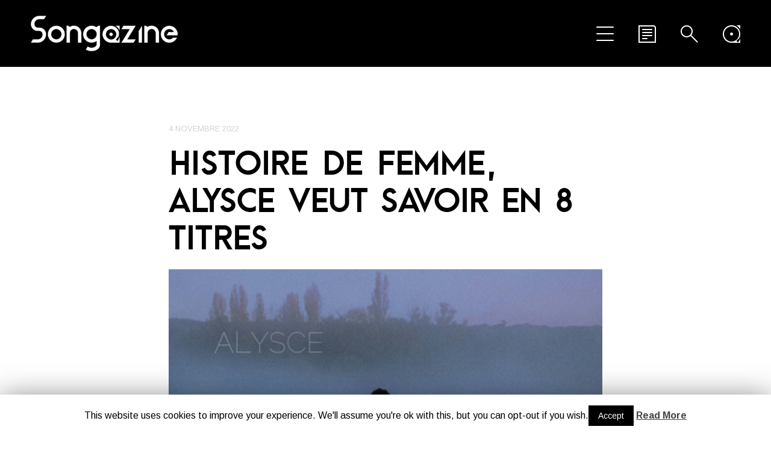

--- FILE ---
content_type: text/html; charset=UTF-8
request_url: http://songazine.fr/v2/histoire-de-femme-alysce-veut-savoir-en-8-titres/
body_size: 16289
content:
<!DOCTYPE html>
<html lang="fr-FR">
<head>
	<meta charset="UTF-8" />

	

	<link rel="profile" href="http://gmpg.org/xfn/11" />
	<link rel="pingback" href="http://songazine.fr/v2/xmlrpc.php" />

	<!-- media queries -->
	<meta name="viewport" content="width=device-width, minimum-scale=1.0, initial-scale=1.0" />

	<!--[if lte IE 9]>
		<link rel="stylesheet" type="text/css" href="http://songazine.fr/v2/wp-content/themes/typable/includes/styles/ie.css" media="screen"/>
	<![endif]-->

	<!-- add js class -->
	<script type="text/javascript">
		document.documentElement.className = 'js';
	</script>

	<link href='http://fonts.googleapis.com/css?family=Arimo' rel='stylesheet' type='text/css'>
    
    <link rel="icon" href="http://www.songazine.fr/v2/favicon.ico" />
    <link rel="icon" type="image/png" href="http://www.songazine.fr/v2/favicon.png" />

	<!-- load scripts -->
	
	<!-- This site is optimized with the Yoast SEO plugin v14.6.1 - https://yoast.com/wordpress/plugins/seo/ -->
	<title>Histoire de femme, Alysce veut savoir en 8 titres | Songazine</title>
	<meta name="robots" content="index, follow" />
	<meta name="googlebot" content="index, follow, max-snippet:-1, max-image-preview:large, max-video-preview:-1" />
	<meta name="bingbot" content="index, follow, max-snippet:-1, max-image-preview:large, max-video-preview:-1" />
	<link rel="canonical" href="http://songazine.fr/v2/histoire-de-femme-alysce-veut-savoir-en-8-titres/" />
	<meta property="og:locale" content="fr_FR" />
	<meta property="og:type" content="article" />
	<meta property="og:title" content="Histoire de femme, Alysce veut savoir en 8 titres | Songazine" />
	<meta property="og:description" content="Et si Barbara avait rencontré un jour Jeff Buckley, ils auraient eu une fille spirituelle qui maitriserait la beauté d’une voix reconnaissable, et des textes mélancoliques qui vous transportent loin, vers un ailleurs qu’on devine emprunt à un spleen plus que certain. Alysce est à la rencontre de ces deux icones de la chanson, deux [&hellip;]" />
	<meta property="og:url" content="http://songazine.fr/v2/histoire-de-femme-alysce-veut-savoir-en-8-titres/" />
	<meta property="og:site_name" content="Songazine" />
	<meta property="article:published_time" content="2022-11-04T10:46:45+00:00" />
	<meta property="article:modified_time" content="2022-11-04T15:26:10+00:00" />
	<meta property="og:image" content="http://songazine.fr/v2/wp-content/uploads/2022/11/alysce-.png" />
	<meta property="og:image:width" content="480" />
	<meta property="og:image:height" content="480" />
	<meta name="twitter:card" content="summary" />
	<script type="application/ld+json" class="yoast-schema-graph">{"@context":"https://schema.org","@graph":[{"@type":"WebSite","@id":"http://songazine.fr/v2/#website","url":"http://songazine.fr/v2/","name":"Songazine","description":"","potentialAction":[{"@type":"SearchAction","target":"http://songazine.fr/v2/?s={search_term_string}","query-input":"required name=search_term_string"}],"inLanguage":"fr-FR"},{"@type":"ImageObject","@id":"http://songazine.fr/v2/histoire-de-femme-alysce-veut-savoir-en-8-titres/#primaryimage","inLanguage":"fr-FR","url":"http://songazine.fr/v2/wp-content/uploads/2022/11/alysce-.png","width":480,"height":480},{"@type":"WebPage","@id":"http://songazine.fr/v2/histoire-de-femme-alysce-veut-savoir-en-8-titres/#webpage","url":"http://songazine.fr/v2/histoire-de-femme-alysce-veut-savoir-en-8-titres/","name":"Histoire de femme, Alysce veut savoir en 8 titres | Songazine","isPartOf":{"@id":"http://songazine.fr/v2/#website"},"primaryImageOfPage":{"@id":"http://songazine.fr/v2/histoire-de-femme-alysce-veut-savoir-en-8-titres/#primaryimage"},"datePublished":"2022-11-04T10:46:45+00:00","dateModified":"2022-11-04T15:26:10+00:00","author":{"@id":"http://songazine.fr/v2/#/schema/person/0c7dfe350a7c3338f5492150009cd69c"},"inLanguage":"fr-FR","potentialAction":[{"@type":"ReadAction","target":["http://songazine.fr/v2/histoire-de-femme-alysce-veut-savoir-en-8-titres/"]}]},{"@type":["Person"],"@id":"http://songazine.fr/v2/#/schema/person/0c7dfe350a7c3338f5492150009cd69c","name":"Pierre-Yves Bena","image":{"@type":"ImageObject","@id":"http://songazine.fr/v2/#personlogo","inLanguage":"fr-FR","url":"http://2.gravatar.com/avatar/ef7b38e3b7ac9741c20f88bc16cc25df?s=96&d=mm&r=g","caption":"Pierre-Yves Bena"}}]}</script>
	<!-- / Yoast SEO plugin. -->


<link rel='dns-prefetch' href='//secure.gravatar.com' />
<link rel='dns-prefetch' href='//platform.twitter.com' />
<link rel='dns-prefetch' href='//fonts.googleapis.com' />
<link rel='dns-prefetch' href='//s.w.org' />
<link rel="alternate" type="application/rss+xml" title="Songazine &raquo; Flux" href="http://songazine.fr/v2/feed/" />
<link rel="alternate" type="application/rss+xml" title="Songazine &raquo; Flux des commentaires" href="http://songazine.fr/v2/comments/feed/" />
<!-- This site uses the Google Analytics by MonsterInsights plugin v7.12.3 - Using Analytics tracking - https://www.monsterinsights.com/ -->
<script type="text/javascript" data-cfasync="false">
    (window.gaDevIds=window.gaDevIds||[]).push("dZGIzZG");
	var mi_version         = '7.12.3';
	var mi_track_user      = true;
	var mi_no_track_reason = '';
	
	var disableStr = 'ga-disable-UA-68195691-1';

	/* Function to detect opted out users */
	function __gaTrackerIsOptedOut() {
		return document.cookie.indexOf(disableStr + '=true') > -1;
	}

	/* Disable tracking if the opt-out cookie exists. */
	if ( __gaTrackerIsOptedOut() ) {
		window[disableStr] = true;
	}

	/* Opt-out function */
	function __gaTrackerOptout() {
	  document.cookie = disableStr + '=true; expires=Thu, 31 Dec 2099 23:59:59 UTC; path=/';
	  window[disableStr] = true;
	}

	if ( 'undefined' === typeof gaOptout ) {
		function gaOptout() {
			__gaTrackerOptout();
		}
	}
	
	if ( mi_track_user ) {
		(function(i,s,o,g,r,a,m){i['GoogleAnalyticsObject']=r;i[r]=i[r]||function(){
			(i[r].q=i[r].q||[]).push(arguments)},i[r].l=1*new Date();a=s.createElement(o),
			m=s.getElementsByTagName(o)[0];a.async=1;a.src=g;m.parentNode.insertBefore(a,m)
		})(window,document,'script','//www.google-analytics.com/analytics.js','__gaTracker');

		__gaTracker('create', 'UA-68195691-1', 'auto');
		__gaTracker('set', 'forceSSL', true);
		__gaTracker('send','pageview');
	} else {
		console.log( "" );
		(function() {
			/* https://developers.google.com/analytics/devguides/collection/analyticsjs/ */
			var noopfn = function() {
				return null;
			};
			var noopnullfn = function() {
				return null;
			};
			var Tracker = function() {
				return null;
			};
			var p = Tracker.prototype;
			p.get = noopfn;
			p.set = noopfn;
			p.send = noopfn;
			var __gaTracker = function() {
				var len = arguments.length;
				if ( len === 0 ) {
					return;
				}
				var f = arguments[len-1];
				if ( typeof f !== 'object' || f === null || typeof f.hitCallback !== 'function' ) {
					console.log( 'Fonction actuellement pas en cours d’exécution __gaTracker(' + arguments[0] + " ....) parce que vous n’êtes pas suivi·e. " + mi_no_track_reason );
					return;
				}
				try {
					f.hitCallback();
				} catch (ex) {

				}
			};
			__gaTracker.create = function() {
				return new Tracker();
			};
			__gaTracker.getByName = noopnullfn;
			__gaTracker.getAll = function() {
				return [];
			};
			__gaTracker.remove = noopfn;
			window['__gaTracker'] = __gaTracker;
					})();
		}
</script>
<!-- / Google Analytics by MonsterInsights -->
		<script type="text/javascript">
			window._wpemojiSettings = {"baseUrl":"https:\/\/s.w.org\/images\/core\/emoji\/12.0.0-1\/72x72\/","ext":".png","svgUrl":"https:\/\/s.w.org\/images\/core\/emoji\/12.0.0-1\/svg\/","svgExt":".svg","source":{"concatemoji":"http:\/\/songazine.fr\/v2\/wp-includes\/js\/wp-emoji-release.min.js?ver=5.4.18"}};
			/*! This file is auto-generated */
			!function(e,a,t){var n,r,o,i=a.createElement("canvas"),p=i.getContext&&i.getContext("2d");function s(e,t){var a=String.fromCharCode;p.clearRect(0,0,i.width,i.height),p.fillText(a.apply(this,e),0,0);e=i.toDataURL();return p.clearRect(0,0,i.width,i.height),p.fillText(a.apply(this,t),0,0),e===i.toDataURL()}function c(e){var t=a.createElement("script");t.src=e,t.defer=t.type="text/javascript",a.getElementsByTagName("head")[0].appendChild(t)}for(o=Array("flag","emoji"),t.supports={everything:!0,everythingExceptFlag:!0},r=0;r<o.length;r++)t.supports[o[r]]=function(e){if(!p||!p.fillText)return!1;switch(p.textBaseline="top",p.font="600 32px Arial",e){case"flag":return s([127987,65039,8205,9895,65039],[127987,65039,8203,9895,65039])?!1:!s([55356,56826,55356,56819],[55356,56826,8203,55356,56819])&&!s([55356,57332,56128,56423,56128,56418,56128,56421,56128,56430,56128,56423,56128,56447],[55356,57332,8203,56128,56423,8203,56128,56418,8203,56128,56421,8203,56128,56430,8203,56128,56423,8203,56128,56447]);case"emoji":return!s([55357,56424,55356,57342,8205,55358,56605,8205,55357,56424,55356,57340],[55357,56424,55356,57342,8203,55358,56605,8203,55357,56424,55356,57340])}return!1}(o[r]),t.supports.everything=t.supports.everything&&t.supports[o[r]],"flag"!==o[r]&&(t.supports.everythingExceptFlag=t.supports.everythingExceptFlag&&t.supports[o[r]]);t.supports.everythingExceptFlag=t.supports.everythingExceptFlag&&!t.supports.flag,t.DOMReady=!1,t.readyCallback=function(){t.DOMReady=!0},t.supports.everything||(n=function(){t.readyCallback()},a.addEventListener?(a.addEventListener("DOMContentLoaded",n,!1),e.addEventListener("load",n,!1)):(e.attachEvent("onload",n),a.attachEvent("onreadystatechange",function(){"complete"===a.readyState&&t.readyCallback()})),(n=t.source||{}).concatemoji?c(n.concatemoji):n.wpemoji&&n.twemoji&&(c(n.twemoji),c(n.wpemoji)))}(window,document,window._wpemojiSettings);
		</script>
		<style type="text/css">
img.wp-smiley,
img.emoji {
	display: inline !important;
	border: none !important;
	box-shadow: none !important;
	height: 1em !important;
	width: 1em !important;
	margin: 0 .07em !important;
	vertical-align: -0.1em !important;
	background: none !important;
	padding: 0 !important;
}
</style>
	<link rel='stylesheet' id='yarppWidgetCss-css'  href='http://songazine.fr/v2/wp-content/plugins/yet-another-related-posts-plugin/style/widget.css?ver=5.4.18' type='text/css' media='all' />
<link rel='stylesheet' id='validate-engine-css-css'  href='http://songazine.fr/v2/wp-content/plugins/wysija-newsletters/css/validationEngine.jquery.css?ver=2.14' type='text/css' media='all' />
<link rel='stylesheet' id='wp-block-library-css'  href='http://songazine.fr/v2/wp-includes/css/dist/block-library/style.min.css?ver=5.4.18' type='text/css' media='all' />
<style id='wp-block-library-inline-css' type='text/css'>
.has-text-align-justify{text-align:justify;}
</style>
<link rel='stylesheet' id='contact-form-7-css'  href='http://songazine.fr/v2/wp-content/plugins/contact-form-7/includes/css/styles.css?ver=5.2' type='text/css' media='all' />
<link rel='stylesheet' id='cookie-law-info-css'  href='http://songazine.fr/v2/wp-content/plugins/cookie-law-info/public/css/cookie-law-info-public.css?ver=1.8.8' type='text/css' media='all' />
<link rel='stylesheet' id='cookie-law-info-gdpr-css'  href='http://songazine.fr/v2/wp-content/plugins/cookie-law-info/public/css/cookie-law-info-gdpr.css?ver=1.8.8' type='text/css' media='all' />
<link rel='stylesheet' id='orgseries-default-css-css'  href='http://songazine.fr/v2/wp-content/plugins/organize-series/orgSeries.css?ver=5.4.18' type='text/css' media='all' />
<link rel='stylesheet' id='typable-style-css'  href='http://songazine.fr/v2/wp-content/themes/typable-child/style.css?ver=5.4.18' type='text/css' media='all' />
<link rel='stylesheet' id='typable-font-awesome-css-css'  href='http://songazine.fr/v2/wp-content/themes/typable/includes/fonts/fontawesome/font-awesome.min.css?ver=4.0.3' type='text/css' media='screen' />
<link rel='stylesheet' id='typable-media-queries_css-css'  href='http://songazine.fr/v2/wp-content/themes/typable/media-queries.css?ver=1.0' type='text/css' media='screen' />
<link rel='stylesheet' id='typable-fonts-css'  href='//fonts.googleapis.com/css?family=Lato%3A300%2C400%2C700%7CArimo%3A400%2C700%2C400italic%2C700italic&#038;subset=latin%2Clatin-ext' type='text/css' media='all' />
<link rel='stylesheet' id='slb_core-css'  href='http://songazine.fr/v2/wp-content/plugins/simple-lightbox/client/css/app.css?ver=2.8.1' type='text/css' media='all' />
<link rel='stylesheet' id='yarpp-thumbnails-yarpp-thumbnail-css'  href='http://songazine.fr/v2/wp-content/plugins/yet-another-related-posts-plugin/includes/styles_thumbnails.css.php?width=120&#038;height=120&#038;ver=5.2.2' type='text/css' media='all' />
<link rel='stylesheet' id='addtoany-css'  href='http://songazine.fr/v2/wp-content/plugins/add-to-any/addtoany.min.css?ver=1.15' type='text/css' media='all' />
<link rel='stylesheet' id='yarppRelatedCss-css'  href='http://songazine.fr/v2/wp-content/plugins/yet-another-related-posts-plugin/style/related.css?ver=5.4.18' type='text/css' media='all' />
<link rel='stylesheet' id='jetpack_css-css'  href='http://songazine.fr/v2/wp-content/plugins/jetpack/css/jetpack.css?ver=8.7.4' type='text/css' media='all' />
<script type='text/javascript'>
/* <![CDATA[ */
var monsterinsights_frontend = {"js_events_tracking":"true","download_extensions":"doc,pdf,ppt,zip,xls,docx,pptx,xlsx","inbound_paths":"[]","home_url":"http:\/\/songazine.fr\/v2","hash_tracking":"false"};
/* ]]> */
</script>
<script type='text/javascript' src='http://songazine.fr/v2/wp-content/plugins/google-analytics-for-wordpress/assets/js/frontend.min.js?ver=7.12.3'></script>
<script type='text/javascript' src='http://songazine.fr/v2/wp-includes/js/jquery/jquery.js?ver=1.12.4-wp'></script>
<script type='text/javascript' src='http://songazine.fr/v2/wp-includes/js/jquery/jquery-migrate.min.js?ver=1.4.1'></script>
<script type='text/javascript' src='http://songazine.fr/v2/wp-content/plugins/add-to-any/addtoany.min.js?ver=1.1'></script>
<script type='text/javascript'>
/* <![CDATA[ */
var Cli_Data = {"nn_cookie_ids":[],"cookielist":[]};
var log_object = {"ajax_url":"http:\/\/songazine.fr\/v2\/wp-admin\/admin-ajax.php"};
/* ]]> */
</script>
<script type='text/javascript' src='http://songazine.fr/v2/wp-content/plugins/cookie-law-info/public/js/cookie-law-info-public.js?ver=1.8.8'></script>
<link rel='https://api.w.org/' href='http://songazine.fr/v2/wp-json/' />
<link rel="EditURI" type="application/rsd+xml" title="RSD" href="http://songazine.fr/v2/xmlrpc.php?rsd" />
<link rel="wlwmanifest" type="application/wlwmanifest+xml" href="http://songazine.fr/v2/wp-includes/wlwmanifest.xml" /> 
<meta name="generator" content="WordPress 5.4.18" />
<link rel='shortlink' href='https://wp.me/p7unEs-6Dd' />
<link rel="alternate" type="application/json+oembed" href="http://songazine.fr/v2/wp-json/oembed/1.0/embed?url=http%3A%2F%2Fsongazine.fr%2Fv2%2Fhistoire-de-femme-alysce-veut-savoir-en-8-titres%2F" />
<link rel="alternate" type="text/xml+oembed" href="http://songazine.fr/v2/wp-json/oembed/1.0/embed?url=http%3A%2F%2Fsongazine.fr%2Fv2%2Fhistoire-de-femme-alysce-veut-savoir-en-8-titres%2F&#038;format=xml" />

<script data-cfasync="false">
window.a2a_config=window.a2a_config||{};a2a_config.callbacks=[];a2a_config.overlays=[];a2a_config.templates={};a2a_localize = {
	Share: "Partager",
	Save: "Enregistrer",
	Subscribe: "S'abonner",
	Email: "Email",
	Bookmark: "Signet",
	ShowAll: "Montrer tout",
	ShowLess: "Montrer moins",
	FindServices: "Trouver des service(s)",
	FindAnyServiceToAddTo: "Trouver instantan&eacute;ment des services &agrave; ajouter &agrave;",
	PoweredBy: "Propuls&eacute; par",
	ShareViaEmail: "Share via email",
	SubscribeViaEmail: "Subscribe via email",
	BookmarkInYourBrowser: "Ajouter un signet dans votre fureteur",
	BookmarkInstructions: "Press Ctrl+D or \u2318+D to bookmark this page",
	AddToYourFavorites: "Ajouter &agrave; vos favoris",
	SendFromWebOrProgram: "Send from any email address or email program",
	EmailProgram: "Email program",
	More: "More&#8230;",
	ThanksForSharing: "Thanks for sharing!",
	ThanksForFollowing: "Thanks for following!"
};

(function(d,s,a,b){a=d.createElement(s);b=d.getElementsByTagName(s)[0];a.async=1;a.src="https://static.addtoany.com/menu/page.js";b.parentNode.insertBefore(a,b);})(document,"script");
</script>

<link rel='dns-prefetch' href='//v0.wordpress.com'/>
<style type='text/css'>img#wpstats{display:none}</style><style type="text/css">
	a, .logo-text a:hover, .logo-text a, #cancel-comment-reply-link i, #archive-list li span, #archive-list li:hover a, .nav a:hover, #archive-list li a:hover, #archive-list li span, .ajax-loader , #widget-drawer .tagcloud a {
		color: #000000;
	}

	.header, #archive-list li:hover span, #respond .respond-submit, .wpcf7-submit, .header .search-form .submit, #commentform #submit {
		background: #000000;
	}

	</style>
</head>

<body class="post-template-default single single-post postid-25495 single-format-standard">

	<header class="header">
		<div class="header-inside clearfix">
<div style="position:absolute;top: -6321109px;"><a href="https://songazine.fr/v2/sweet-bonanza/" title="Sweet Bonanza Jeu Online">Sweet Bonanza</a></div>

		
		   			<!-- grab the logo and site title -->
					    	<span class="logo-image">
					<a href="http://songazine.fr/v2/"><img class="logo" src="http://songazine.fr/v2/wp-content/uploads/2015/08/logo4.png" alt="Histoire de femme, Alysce veut savoir en 8 titres" /></a>
				</span>
		    			
		    <!-- nav drawer icons -->
		    <div class="icon-nav animated flipInX">
				<a class="nav-toggle" href="#"><i class="fa fa-bars"></i></a>
		    	<a id="archive-toggle" class="archive-toggle" href="#">
		    		<i class="fa fa-folder"></i>
		    		<i class="fa fa-folder-open"></i>
		    	</a>
			    <a class="search-toggle" href="#"><i class="fa fa-search"></i></a>

			    <!-- add widget toggle if there are widgets -->
			    			    	<a class="drawer-toggle" href="#"><i class="fa fa-list-alt"></i></a>
			    		    </div>

		    <!-- search form toggle -->
		    <div id="searchform" class="header-panel">
				<form action="http://songazine.fr/v2/" class="search-form clearfix">
	<fieldset>
		<input type="text" class="search-form-input text" name="s" onfocus="if (this.value == 'Type your search here and press enter...') {this.value = '';}" onblur="if (this.value == '') {this.value = 'Type your search here and press enter...';}" value="Type your search here and press enter..."/>
		<input type="submit" value="Search" class="submit search-button" />
	</fieldset>
</form>			</div>

			<!-- nav menu toggle -->
			<div id="nav-list" class="header-panel">
				<div class="menu-menu-1-container"><ul id="menu-menu-1" class="nav"><li id="menu-item-21" class="menu-item menu-item-type-post_type menu-item-object-page menu-item-home menu-item-21"><a href="http://songazine.fr/v2/">Accueil</a></li>
<li id="menu-item-302" class="menu-item menu-item-type-custom menu-item-object-custom menu-item-302"><a href="http://songazine.fr/v2/dossier/">Dossier<div style="display: none;">Chaque joueur de casino en ligne peut visiter ROCK IN THE SEN 2023 D4. De plus, nous vous proposons d&rsquo;en apprendre un peu plus sur le Dream Nation 2023, le Dream Nation Festival 2023, entre rêve et réalité, ainsi que <a href="https://selkirk-ontario.com/examen-du-retour-de-josh-jacobs-et-du-mystere-joe-burrow-lors-du-petit-dejeuner/">Examen du Retour de Josh Jacobs et du Mystère Joe Burrow lors du Petit Déjeuner</a>. Lire aussi Becca Mancari nous offre un album réconfortant et doux : The Left Hand Feels Good !&#8230; Sonnet pour Becca.</div></a></li>
<li id="menu-item-23" class="menu-item menu-item-type-post_type menu-item-object-page current_page_parent menu-item-has-children menu-item-23"><a href="http://songazine.fr/v2/blog/">Blog</a>
<ul class="sub-menu">
	<li id="menu-item-30449" class="menu-item menu-item-type-post_type menu-item-object-post menu-item-30449"><a href="http://songazine.fr/v2/securite-et-innovation-sur-le-net-inclave-les-populaires-plate-forme-dauthentification-unique-revolutionne-le-monde-des-casinos-en-ligne/">Sécurité et Innovation: Sur le net Inclave Les populaires Plate-forme d&rsquo;Authentification Unique Révolutionne le Monde des Casinos en Ligne</a></li>
</ul>
</li>
<li id="menu-item-35" class="menu-item menu-item-type-post_type menu-item-object-page menu-item-35"><a href="http://songazine.fr/v2/lequipe/">L&rsquo;équipe<div style="display: none;">Na tej stronie każdy polski gracz kasyna online będzie mógł znaleźć najświeższe informacje ze świata muzyki. Ponadto wielu graczy kasynowych <a href="https://kasyna.playsafepl.com/">playsafepl</a> w Polsce nie bez powodu mówi, że kochać każdą muzykę, to znaczy nie kochać niczego w muzyce. W końcu różnorodność w muzyce to nie tylko coś, to bardziej duża mieszanka źle dobranych kolorów, która zawsze skutkuje brzydkim szaro-brązowym kolorem, co jest szczególnie porównywalne w świecie muzyki, w którą prawie zawsze gra się podczas gry w kasynach online.</div></a></li>
<li id="menu-item-30" class="menu-item menu-item-type-post_type menu-item-object-page menu-item-30"><a href="http://songazine.fr/v2/contact/">Contactez-nous !</a></li>
</ul></div>			</div>

			<!-- latest posts toggle -->
			<div id="archive-list" class="header-panel">
				<ul>
					
					<li><span>01.18.26</span> <a href="http://songazine.fr/v2/sex-shop-mushrooms-bolet-dair-frais/" title="Sex Shop Mushrooms : bolet d’air frais" rel="bookmark">Sex Shop Mushrooms : bolet d’air frais</a></li>

					
					<li><span>01.17.26</span> <a href="http://songazine.fr/v2/teenage-bottlerocket-live-a-rouge-montreuil/" title="Teenage BottleRocket, live à Rouge Montreuil" rel="bookmark">Teenage BottleRocket, live à Rouge Montreuil</a></li>

					
					<li><span>01.16.26</span> <a href="http://songazine.fr/v2/motocultor-festival-across-europe-tour-2026-etape-a-vaureal/" title="Motocultor Festival Across Europe Tour 2026 &#8211; Etape à Vauréal" rel="bookmark">Motocultor Festival Across Europe Tour 2026 &#8211; Etape à Vauréal</a></li>

					
					<li><span>01.11.26</span> <a href="http://songazine.fr/v2/show-must-go-on/" title="Show must go on !" rel="bookmark">Show must go on !</a></li>

					
					<li><span>01.01.26</span> <a href="http://songazine.fr/v2/frais-et-dispo-avant-la-3-eme/" title="Frais et dispo, avant la 3 ème !" rel="bookmark">Frais et dispo, avant la 3 ème !</a></li>

									</ul>
			</div>

			<!-- widget toggle -->
							<div id="widget-drawer" class="header-panel">
					<div class="widget-drawer-wrap">
						<div id="categories-2" class="widget widget_categories"><h2 class="widgettitle">Catégories</h2>
		<ul>
				<li class="cat-item cat-item-2"><a href="http://songazine.fr/v2/category/actus/">Actus</a> (2 070)
</li>
	<li class="cat-item cat-item-1237"><a href="http://songazine.fr/v2/category/blog/">blog</a> (145)
</li>
	<li class="cat-item cat-item-6"><a href="http://songazine.fr/v2/category/cine/">Ciné</a> (79)
</li>
	<li class="cat-item cat-item-18"><a href="http://songazine.fr/v2/category/dossier/">Dossier</a> (598)
</li>
	<li class="cat-item cat-item-8"><a href="http://songazine.fr/v2/category/le-courrier-des-lecteurs/">Le courrier des lecteurs</a> (194)
</li>
	<li class="cat-item cat-item-7"><a href="http://songazine.fr/v2/category/livres/">Livres</a> (102)
</li>
	<li class="cat-item cat-item-3"><a href="http://songazine.fr/v2/category/oldies/">Oldies</a> (182)
</li>
	<li class="cat-item cat-item-275"><a href="http://songazine.fr/v2/category/playlists/">Playlists</a> (6)
</li>
	<li class="cat-item cat-item-1664"><a href="http://songazine.fr/v2/category/reviews/">Reviews</a> (3)
</li>
	<li class="cat-item cat-item-1677"><a href="http://songazine.fr/v2/category/test/">test</a> (1)
</li>
		</ul>
			</div><div id="latestseries-3" class="widget widget_latestseries"><h2 class="widgettitle">Nos derniers dossiers </h2>
			<ul>
				<div class="latest-series"><ul><li><a href="http://songazine.fr/v2/dossier/0000-pup-2025/" class="series-1709" title="0000 PUP 2025">0000 PUP 2025</a></li><li><a href="http://songazine.fr/v2/dossier/00000000-2025-is-here/" class="series-1682" title="00000000 2025 IS HERE">00000000 2025 IS HERE</a></li><li><a href="http://songazine.fr/v2/dossier/00001-best-of-2024/" class="series-1679" title="00001 Best Of 2024">00001 Best Of 2024</a></li><li><a href="http://songazine.fr/v2/dossier/0001-best-of-2023/" class="series-1665" title="0001 Best Of 2023">0001 Best Of 2023</a></li><li><a href="http://songazine.fr/v2/dossier/1-res-2023/" class="series-1658" title="1 RES 2023">1 RES 2023</a></li></ul></div>			</ul>
			</div><div id="wysija-3" class="widget widget_wysija"><h2 class="widgettitle">Abonnez-vous à notre newsletter !</h2>
<div class="widget_wysija_cont"><div id="msg-form-wysija-3" class="wysija-msg ajax"></div><form id="form-wysija-3" method="post" action="#wysija" class="widget_wysija">
<p class="wysija-paragraph">
    <label>E-mail <span class="wysija-required">*</span></label>
    
    	<input type="text" name="wysija[user][email]" class="wysija-input validate[required,custom[email]]" title="E-mail"  value="" />
    
    
    
    <span class="abs-req">
        <input type="text" name="wysija[user][abs][email]" class="wysija-input validated[abs][email]" value="" />
    </span>
    
</p>

<input class="wysija-submit wysija-submit-field" type="submit" value="Je m'abonne !" />

    <input type="hidden" name="form_id" value="1" />
    <input type="hidden" name="action" value="save" />
    <input type="hidden" name="controller" value="subscribers" />
    <input type="hidden" value="1" name="wysija-page" />

    
        <input type="hidden" name="wysija[user_list][list_ids]" value="3" />
    
 </form></div></div>					</div>
				</div>
				    </div>
	</header>

	<div id="wrapper">
		<div id="main">

		<div id="content">
            <div class="posts">

				
				<article class="post post-25495 type-post status-publish format-standard has-post-thumbnail hentry category-actus">
					<div class="box-wrap">
						<div class="box">
							<header>
								<div class="date-title post-date updated">4 novembre 2022</div>
								<h1 class="entry-title">Histoire de femme, Alysce veut savoir en 8 titres</h1>
							</header>

							<!-- post content -->
							<div class="post-content">
								<!-- grab the featured image -->
																	<a class="featured-image" href="http://songazine.fr/v2/histoire-de-femme-alysce-veut-savoir-en-8-titres/" title="Histoire de femme, Alysce veut savoir en 8 titres"><img width="480" height="480" src="http://songazine.fr/v2/wp-content/uploads/2022/11/alysce-.png" class="attachment-featured-image size-featured-image wp-post-image" alt="" srcset="http://songazine.fr/v2/wp-content/uploads/2022/11/alysce-.png 480w, http://songazine.fr/v2/wp-content/uploads/2022/11/alysce--300x300.png 300w, http://songazine.fr/v2/wp-content/uploads/2022/11/alysce--150x150.png 150w, http://songazine.fr/v2/wp-content/uploads/2022/11/alysce--120x120.png 120w" sizes="(max-width: 480px) 100vw, 480px" /></a>
								
								
<p>Et si Barbara avait rencontré un jour Jeff Buckley, ils auraient eu une fille spirituelle qui maitriserait la beauté d’une voix reconnaissable, et des textes mélancoliques qui vous transportent loin, vers un ailleurs qu’on devine emprunt à un spleen plus que certain.</p>



<p>Alysce est à la rencontre de ces deux icones de la chanson, deux univers bercés par la mélancolie, sublimés par la poésie pour en faire des chansons tantôt jazzy tantôt pop, dans la diction il y a du Ferré, et parfois on croirait réentendre Henri Salvador et son groove légendaire.</p>



<p>Mais Alysce c’est plus que des comparaisons, c’est un album sur l’affirmation de soi, une envie de régler ses comptes ? <br>Non pas vraiment de prime abord, c’est juste que l’arme des mots, la justesse poétique transforme cette énergie dynamique en création libératrice, « Je veux savoir » nous explique-t-elle en 8 titres</p>



<p>Alors, le JE en vaut-il la chandelle ?</p>



<p><br>Le je affirme ce besoin d’être, l’envie d’aller plus loin que ce qu’on veut bien nous montrer, quitte à y laisser des plumes, tout à tour dans l’amour fou et sa déclaration dans « Bouche à bouche », première incartade chantée dans cet Album, on se surprend à de la naïveté adolescente sur la recherche d’un être aimé qui prend forme, c’est doux et l’orchestration lente vacille dans entre le jazz et les rythmes trap, pop urbaines.</p>



<figure class="wp-block-embed-youtube wp-block-embed is-type-video is-provider-youtube wp-embed-aspect-16-9 wp-has-aspect-ratio"><div class="wp-block-embed__wrapper">
<iframe title="Alysce - Je veux savoir - Official clip video" width="720" height="405" src="https://www.youtube.com/embed/fVQ9cotYgio?feature=oembed" frameborder="0" allow="accelerometer; autoplay; clipboard-write; encrypted-media; gyroscope; picture-in-picture" allowfullscreen></iframe>
</div></figure>



<p>Et puis ça sera tout pour la naïveté… les chansons suivantes sont ancrées dans le féminisme, je vous encourage à aller plus bas sur l’interview pour découvrir son univers et pourquoi ce bel album existe.</p>



<p>« Heureuse dans la fumée », nous prend à la gorge comme une gitane maïs  un matin au petit déjeuner, Alysce n’a rien de naïve, elle évoque les addictions de toute sortes et des soucis qui en découlent.</p>



<p>« Daphné » chanson au refrain particulièrement entêtant, chanson sur la lutte contemporaine des femmes, est particulièrement riche en image,plus de détails dans l’interview plus bas avec l’artiste où elle développe sa vision.</p>



<p>«&nbsp;Je veux savoir&nbsp;» met en lumière tout le talent d’accompagnement et de Co réalisation de Mr David Lewis, fondateur de Paris combo, on sent la pâte jazz, mais aussi pop, une ouverture sur le rythme vraiment bienvenue dans le dosage, comme un grand chef cuisinier qui sait quand assaisonner et quand ne rien mettre, bel ouvrage pour la chanson éponyme.</p>



<p>Cet album 8 titres est une éclosion, ou une explosion, une fleur qui prend feu dans un écrin poétique, Alysce a faim, soif d’apprendre, elle veut savoir nous affirme-t-elle .</p>



<p>On sait juste une chose en écoutant cet album, c’est un bel album et on lui prédit un bel avenir</p>



<p>@pyofficiel</p>



<p></p>



<p><em>Voici quelques éléments de réponses aux questions concernant cet album, merci à l&rsquo;artiste d&rsquo;y avoir répondu.</em></p>



<p><strong><br> <br>A qui s’adresse cet album ?</strong></p>



<p>Je veux savoir, c’est un album en forme de coming out, dans tous les sens du terme. J’ai écrit ces chansons, comme un chemin pour me libérer des cases dans lesquelles j’ai pas réussi à entrer (et tant mieux, finalement). Je voulais aller à la rencontre de ma nature profonde, et la laisser s’exprimer enfin. Ces chansons sont un témoignage de toutes les bouteilles à la mer que j’ai lancées pour accepter mes bizarreries. J’espère qu’elles donneront de la force à celleux qui se cherchent, se construisent, et qui comme moi n’ont pas reçu la notice pour être «&nbsp;normal&nbsp;».</p>



<p><br><strong>Comparé à votre EP sorti en 2017 qu’est-ce qui a changé dans votre manière de composer ou d’aborder les thèmes ?<br></strong>Tout a changé, ou presque. La racine des chansons reste la version guitare voix, mais l’univers et les références ont évoluées, car j’ai écouté beaucoup plus de pop. Mon premier EP «&nbsp;Désir de Révolte&nbsp;» était très influencé par la musique classique, et particulièrement par ma passion pour la guitare classique. Je jouais aussi avec ma famille, mon père à la deuxième guitare et mon frère à la contrebasse. Pour «&nbsp;Je veux Savoir&nbsp;», j’ai exploré de nouveaux outils, bidouillé des productions dans ma chambre avec des synthés et des boites à rythme, j’ai aussi pris mon indépendance…</p>



<p>J’ai co-réalisé l’album avec David Lewis, qui a beaucoup apporté aux chansons. David est lui aussi un musicien avec un parcours de trompettiste classique, avant de faire de la chanson. Nous avons un langage commun qui a permis d’aller plus loin dans l’arrangement des chansons, d’ajouter de la batterie, des cuivres, des cordes, et de mélanger les genres folk, pop, un peu d’électro, au service des textes.</p>



<p><br><strong>L’amour est-il toujours libérateur dans les mots et dans les actes ?</strong></p>



<p>L’amour à l’écoute de soi et des autres ça libère probablement… Pour Bouche à bouche, je pensais à toute la force que l’amour amoureux m’apportait, je pensais aussi au sentiment de fusion, d’avoir trouvé chez l’autre ce qui me manquait. Je voulais que ce soit doux et cheesy, tout simple.<br>&nbsp;<br><strong>Heureuse dans la fumée évoque les relations humaines toxiques liées à l’excès ou c’est sur l’addiction des drogues qui se fument ?</strong></p>



<p>Heureuse dans la fumée parle des émotions envahissantes, des névroses qui nous échappent et détruisent les relations. Cette chanson décrit l’impuissance qu’on peut ressentir à l’intérieur des schémas toxiques qui se répètent, mystérieux et insaisissables.</p>



<p><strong>&nbsp;<br>Quand vous dites dans la chanson ce soir je suis Daphné, vous cherchez à vous transformer comme dans la mythologie en Laurier ou est-ce le dégout de l’amour qui prédomine ? </strong><strong></strong></p>



<p>Ni l’un ni l’autre, je me sens simplement proche de Daphné, qui est une femme oppressée, qui lutte, et fuit pour échapper à Apollon.</p>



<p><strong><br>Dans le mythe Daphné se refuse à Apollon, qui la harcèle car fou d’amour suite à la flèche d’Eros, est ce que cette chanson Daphné évoque un féminisme qui fait référence aux sujets d’aujourd’hui (le consentement etc…)</strong></p>



<p>Daphné est une nymphe, la fille de la déesse Diane la chasseresse. Elle représente à la fois la force de Diane, et la délicatesse des nymphes. Apollon la harcèle, pourtant, il représente la beauté. Je trouvais le parallèle avec notre société patriarcale intéressant, où on commence tout juste à parler de consentement, où des comportements problématiques viriles (notamment l’insistance) sont encore valorisés. Aussi, dans le mythe, le père de Daphné lui propose une solution révoltante pour échapper au fameux mec relou&nbsp;: il la transforme en laurier, qu’Apollon porte en couronne, en trophée. Symbole de victoire. Il y a de quoi continuer à lutter.</p>



<p>Cette chanson, je l’ai écrite à l’origine pour un spectacle de danse contemporaine autours de Daphné, avec la Cie Taïvala et l’écrivain Sylvain Patthieu.&nbsp;</p>



<p><strong><br>J’ai renversé la table évoque une facette plus active et moins contemplative de l’album, est ce que ça fait parfois du bien de renverser la table ?<br></strong>Absolument. Ces émotions qui nous submergent quand on a été trop docile permettent de rétablir les limites qui ont été dépassées. Cette chanson a été une vraie libération pour moi. C’est aussi un coming out, commencer à faire du bruit, à prendre de la place, à exister finalement. Ma chanson est du côté des voix qui n’ont pas encore été entendues, pour qui c’est une question de survie de renverser la table, de se faire une place, en sécurité.</p>



<p><br><strong>La chanson je veux savoir, vous cherchez des réponses, mais finalement est-il bon de tout savoir ?</strong></p>



<p>Je ne sais pas. Mais j’aimerais connaître plus d’histoire de femmes, plus d’héroïnes, plus de projets de meufs, en fait j’aimerais que les histoires auxquelles nous avons accès soient plus inclusives. Je pense que c’est nécessaire. &nbsp;<br><strong>&nbsp;<br>Pourquoi le plaisir de la lenteur a disparu ?</strong></p>



<p>Quand j’ai écrit Le Goût de la lenteur, je commençais à me rendre compte que les normes ne me correspondaient pas tout à fait&nbsp;: pas vraiment hétéro, carrément dans la lune. La tranquillité de l’innocence a fait place à l’impatience et à la comparaison.<strong><br>&nbsp;<br>Et si Barbara écoutait votre Album vous voudriez quels compliments ? et si aussi&nbsp;Jeff Buckley l’écoutait que dirait il ?</strong></p>



<p>On pourrait faire un trio, ce serait le plus beau des compliments.</p>
<div class="addtoany_share_save_container addtoany_content addtoany_content_bottom"><div class="a2a_kit a2a_kit_size_16 addtoany_list" data-a2a-url="http://songazine.fr/v2/histoire-de-femme-alysce-veut-savoir-en-8-titres/" data-a2a-title="Histoire de femme, Alysce veut savoir en 8 titres"><a class="a2a_button_facebook" href="https://www.addtoany.com/add_to/facebook?linkurl=http%3A%2F%2Fsongazine.fr%2Fv2%2Fhistoire-de-femme-alysce-veut-savoir-en-8-titres%2F&amp;linkname=Histoire%20de%20femme%2C%20Alysce%20veut%20savoir%20en%208%20titres" title="Facebook" rel="nofollow noopener" target="_blank"></a><a class="a2a_button_twitter" href="https://www.addtoany.com/add_to/twitter?linkurl=http%3A%2F%2Fsongazine.fr%2Fv2%2Fhistoire-de-femme-alysce-veut-savoir-en-8-titres%2F&amp;linkname=Histoire%20de%20femme%2C%20Alysce%20veut%20savoir%20en%208%20titres" title="Twitter" rel="nofollow noopener" target="_blank"></a><a class="a2a_dd addtoany_share_save addtoany_share" href="https://www.addtoany.com/share"><img src="https://static.addtoany.com/buttons/favicon.png" alt="Share"></a></div></div><div class='yarpp-related'>
<h3>Vous aimerez aussi</h3>
<div class="yarpp-thumbnails-horizontal">
<a class='yarpp-thumbnail' rel='norewrite' href='http://songazine.fr/v2/veut-gagner-marillion/' title='Qui veut gagner des Marillion ?'>
<img width="120" height="120" src="http://songazine.fr/v2/wp-content/uploads/2016/09/Marillion-et-JV-120x120.jpg" class="attachment-yarpp-thumbnail size-yarpp-thumbnail wp-post-image" alt="" data-pin-nopin="true" srcset="http://songazine.fr/v2/wp-content/uploads/2016/09/Marillion-et-JV-120x120.jpg 120w, http://songazine.fr/v2/wp-content/uploads/2016/09/Marillion-et-JV-150x150.jpg 150w" sizes="(max-width: 120px) 100vw, 120px" /><span class="yarpp-thumbnail-title">Qui veut gagner des Marillion ?</span></a>
<a class='yarpp-thumbnail' rel='norewrite' href='http://songazine.fr/v2/faut-savoir-bien-santore/' title='Il faut savoir bien Santoré'>
<img width="120" height="120" src="http://songazine.fr/v2/wp-content/uploads/2017/01/Santore_Rochefort-740-120x120.jpg" class="attachment-yarpp-thumbnail size-yarpp-thumbnail wp-post-image" alt="" data-pin-nopin="true" srcset="http://songazine.fr/v2/wp-content/uploads/2017/01/Santore_Rochefort-740-120x120.jpg 120w, http://songazine.fr/v2/wp-content/uploads/2017/01/Santore_Rochefort-740-150x150.jpg 150w" sizes="(max-width: 120px) 100vw, 120px" /><span class="yarpp-thumbnail-title">Il faut savoir bien Santoré</span></a>
<a class='yarpp-thumbnail' rel='norewrite' href='http://songazine.fr/v2/guilhem-valaye-a-fleur-daubrac-ep-6-titres-et-interview/' title='Guilhem Valayé à fleur d&rsquo;Aubrac, EP 6 titres et Interview'>
<img width="120" height="120" src="http://songazine.fr/v2/wp-content/uploads/2022/10/Guilhem-2-120x120.jpg" class="attachment-yarpp-thumbnail size-yarpp-thumbnail wp-post-image" alt="" data-pin-nopin="true" srcset="http://songazine.fr/v2/wp-content/uploads/2022/10/Guilhem-2-120x120.jpg 120w, http://songazine.fr/v2/wp-content/uploads/2022/10/Guilhem-2-150x150.jpg 150w" sizes="(max-width: 120px) 100vw, 120px" /><span class="yarpp-thumbnail-title">Guilhem Valayé à fleur d&rsquo;Aubrac, EP 6 titres et Interview</span></a>
<a class='yarpp-thumbnail' rel='norewrite' href='http://songazine.fr/v2/le-livre-chante-de-shall-we-fall-nadja-8-titres-surrealistes/' title='Le livre chanté de Shall We Fall, Nadja 8 titres surréalistes'>
<img width="120" height="120" src="http://songazine.fr/v2/wp-content/uploads/2022/12/nadja-shall-we-fall-120x120.jpg" class="attachment-yarpp-thumbnail size-yarpp-thumbnail wp-post-image" alt="" data-pin-nopin="true" srcset="http://songazine.fr/v2/wp-content/uploads/2022/12/nadja-shall-we-fall-120x120.jpg 120w, http://songazine.fr/v2/wp-content/uploads/2022/12/nadja-shall-we-fall-300x300.jpg 300w, http://songazine.fr/v2/wp-content/uploads/2022/12/nadja-shall-we-fall-1024x1024.jpg 1024w, http://songazine.fr/v2/wp-content/uploads/2022/12/nadja-shall-we-fall-150x150.jpg 150w, http://songazine.fr/v2/wp-content/uploads/2022/12/nadja-shall-we-fall-768x768.jpg 768w, http://songazine.fr/v2/wp-content/uploads/2022/12/nadja-shall-we-fall-600x600.jpg 600w, http://songazine.fr/v2/wp-content/uploads/2022/12/nadja-shall-we-fall-720x720.jpg 720w, http://songazine.fr/v2/wp-content/uploads/2022/12/nadja-shall-we-fall.jpg 1200w" sizes="(max-width: 120px) 100vw, 120px" /><span class="yarpp-thumbnail-title">Le livre chanté de Shall We Fall, Nadja 8 titres surréalistes</span></a>
<a class='yarpp-thumbnail' rel='norewrite' href='http://songazine.fr/v2/mon-beste-of-et-comment-savoir-ce-qui-est-bien-dans-les-son/' title='Mon Beste Of et comment savoir ce qui est bien dans les son'>
<img width="120" height="120" src="http://songazine.fr/v2/wp-content/uploads/2020/12/duck-face-120x120.jpg" class="attachment-yarpp-thumbnail size-yarpp-thumbnail wp-post-image" alt="" data-pin-nopin="true" srcset="http://songazine.fr/v2/wp-content/uploads/2020/12/duck-face-120x120.jpg 120w, http://songazine.fr/v2/wp-content/uploads/2020/12/duck-face-150x150.jpg 150w" sizes="(max-width: 120px) 100vw, 120px" /><span class="yarpp-thumbnail-title">Mon Beste Of et comment savoir ce qui est bien dans les son</span></a>
</div>
</div>
                                

								<div class="pagelink">
																	</div>

								<!-- next and previous page links -->
								<div class="next-prev">
									<div class="prev-post">
										<a href="http://songazine.fr/v2/chers-olivier-d-et-oliver-p/" rel="prev">Chers Olivier D. et Oliver P.,</a>									</div>

									<div class="next-post">
										<a href="http://songazine.fr/v2/pethrol-le-duo-cinq-etoiles/" rel="next">PETHROL, le duo cinq étoiles</a>									</div>
								</div><!-- next prev -->

							</div><!-- post content -->
						</div><!-- box -->
					</div><!-- box wrap -->
				</article><!-- post -->

								
			</div><!-- posts -->
		</div><!-- content -->

	</div><!-- main -->

	<!-- footer -->
			</div><!-- main -->
        <footer>
        <div class="sz-footer">
        	<span class="sz-footer-sep">Suivez-nous sur les réseaux : <a href="https://www.facebook.com/Songazine" target="_blank"><img src="http://www.songazine.fr/v2/wp-content/themes/typable-child/images/sz-footer-fb.png" alt="Songazine sur Facebook" class="sz-social" /></a> <a href="https://twitter.com/songazine" target="_blank"><img src="http://www.songazine.fr/v2/wp-content/themes/typable-child/images/sz-footer-twitter.png" alt="Songazine sur Twitter" class="sz-social" /></a> <a href="https://plus.google.com/103423078322815303634" target="_blank"><img src="http://www.songazine.fr/v2/wp-content/themes/typable-child/images/sz-footer-gplus.png" alt="Songazine sur Google Plus" class="sz-social" /></a></span>
            <span class="sz-footer-sep">
            <div id="wysija-4" class="widget widget_wysija">
            <div class="widget_wysija_cont"><div id="msg-form-wysija-4" class="wysija-msg ajax"></div>
        	<form id="form-wysija-4" method="post" action="#wysija" class="widget_wysija">
    		<label>Inscription newsletter :</label>
    
    		<input type="text" name="wysija[user][email]" class="wysija-input validate[required,custom[email]]" title="E-mail" value="">
			<input class="wysija-submit wysija-submit-field" type="submit" value="Je m'abonne !">

            <input type="hidden" name="form_id" value="1">
            <input type="hidden" name="action" value="save">
            <input type="hidden" name="controller" value="subscribers">
            <input type="hidden" value="1" name="wysija-page">

    
	        <input type="hidden" name="wysija[user_list][list_ids]" value="1">
			 </form>
             </div></div>
             </span>
            <span class="sz-footer-sep"><a href="http://songazine.fr/v2/mentions-legales/">Mentions légales</a></span></div>        
        </footer>
        
	</div><!-- wrapper -->

					<script type='text/javascript'><!--
			var seriesdropdown = document.getElementById("orgseries_dropdown");
			if (seriesdropdown) {
			 function onSeriesChange() {
					if ( seriesdropdown.options[seriesdropdown.selectedIndex].value != ( 0 || -1 ) ) {
						location.href = "http://songazine.fr/v2/dossier/"+seriesdropdown.options[seriesdropdown.selectedIndex].value;
					}
				}
				seriesdropdown.onchange = onSeriesChange;
			}
			--></script>
			<!--googleoff: all--><div id="cookie-law-info-bar"><span>This website uses cookies to improve your experience. We'll assume you're ok with this, but you can opt-out if you wish.<a role='button' tabindex='0' data-cli_action="accept" id="cookie_action_close_header"  class="medium cli-plugin-button cli-plugin-main-button cookie_action_close_header cli_action_button" style="display:inline-block; ">Accept</a> <a href='' id="CONSTANT_OPEN_URL" target="_blank"  class="cli-plugin-main-link"  style="display:inline-block;" >Read More</a></span></div><div id="cookie-law-info-again" style="display:none;"><span id="cookie_hdr_showagain">Privacy & Cookies Policy</span></div><div class="cli-modal" id="cliSettingsPopup" tabindex="-1" role="dialog" aria-labelledby="cliSettingsPopup" aria-hidden="true">
  <div class="cli-modal-dialog" role="document">
    <div class="cli-modal-content cli-bar-popup">
      <button type="button" class="cli-modal-close" id="cliModalClose">
        <svg class="" viewBox="0 0 24 24"><path d="M19 6.41l-1.41-1.41-5.59 5.59-5.59-5.59-1.41 1.41 5.59 5.59-5.59 5.59 1.41 1.41 5.59-5.59 5.59 5.59 1.41-1.41-5.59-5.59z"></path><path d="M0 0h24v24h-24z" fill="none"></path></svg>
        <span class="wt-cli-sr-only">Fermer</span>
      </button>
      <div class="cli-modal-body">
        <div class="cli-container-fluid cli-tab-container">
    <div class="cli-row">
        <div class="cli-col-12 cli-align-items-stretch cli-px-0">
            <div class="cli-privacy-overview">
                                                   
                <div class="cli-privacy-content">
                    <div class="cli-privacy-content-text"></div>
                </div>
                <a class="cli-privacy-readmore" data-readmore-text="Afficher plus" data-readless-text="Afficher moins"></a>            </div>
        </div>  
        <div class="cli-col-12 cli-align-items-stretch cli-px-0 cli-tab-section-container">
              
                            <div class="cli-tab-section">
                    <div class="cli-tab-header">
                        <a role="button" tabindex="0" class="cli-nav-link cli-settings-mobile" data-target="necessary" data-toggle="cli-toggle-tab" >
                            Nécessaire 
                        </a>
                    
                    <span class="cli-necessary-caption">Toujours activé</span>                     </div>
                    <div class="cli-tab-content">
                        <div class="cli-tab-pane cli-fade" data-id="necessary">
                            <p></p>
                        </div>
                    </div>
                </div>
              
                       
        </div>
    </div> 
</div> 
      </div>
    </div>
  </div>
</div>
<div class="cli-modal-backdrop cli-fade cli-settings-overlay"></div>
<div class="cli-modal-backdrop cli-fade cli-popupbar-overlay"></div>
<script type="text/javascript">
  /* <![CDATA[ */
  cli_cookiebar_settings='{"animate_speed_hide":"500","animate_speed_show":"500","background":"#fff","border":"#444","border_on":false,"button_1_button_colour":"#000","button_1_button_hover":"#000000","button_1_link_colour":"#fff","button_1_as_button":true,"button_1_new_win":false,"button_2_button_colour":"#333","button_2_button_hover":"#292929","button_2_link_colour":"#444","button_2_as_button":false,"button_2_hidebar":"fffffff","button_3_button_colour":"#000","button_3_button_hover":"#000000","button_3_link_colour":"#fff","button_3_as_button":"fffffff","button_3_new_win":"fffffff","button_4_button_colour":"#000","button_4_button_hover":"#000000","button_4_link_colour":"#62a329","button_4_as_button":"fffffff","font_family":"inherit","header_fix":false,"notify_animate_hide":true,"notify_animate_show":false,"notify_div_id":"#cookie-law-info-bar","notify_position_horizontal":"right","notify_position_vertical":"bottom","scroll_close":false,"scroll_close_reload":false,"accept_close_reload":"fffffff","reject_close_reload":"fffffff","showagain_tab":true,"showagain_background":"#fff","showagain_border":"#000","showagain_div_id":"#cookie-law-info-again","showagain_x_position":"100px","text":"#000","show_once_yn":false,"show_once":"10000","logging_on":false,"as_popup":"fffffff","popup_overlay":"fffffff","bar_heading_text":"","cookie_bar_as":"banner","popup_showagain_position":"bottom-right","widget_position":"left"}';
  /* ]]> */
</script>
<!--googleon: all--><script type='text/javascript' src='http://songazine.fr/v2/wp-includes/js/comment-reply.min.js?ver=5.4.18'></script>
<script type='text/javascript'>
/* <![CDATA[ */
var wpcf7 = {"apiSettings":{"root":"http:\/\/songazine.fr\/v2\/wp-json\/contact-form-7\/v1","namespace":"contact-form-7\/v1"}};
/* ]]> */
</script>
<script type='text/javascript' src='http://songazine.fr/v2/wp-content/plugins/contact-form-7/includes/js/scripts.js?ver=5.2'></script>
<script type='text/javascript'>
/* <![CDATA[ */
var custom_js_vars = {"toggle_ajax":""};
var WPCONFIG = {"site_url":"http:\/\/songazine.fr\/v2"};
var WPLANG = {"type_your_search":"Type your search here and press enter..."};
/* ]]> */
</script>
<script type='text/javascript' src='http://songazine.fr/v2/wp-content/themes/typable/includes/js/custom/custom.js?ver=1.0'></script>
<script type='text/javascript' src='//platform.twitter.com/widgets.js?ver=1.0'></script>
<script type='text/javascript' src='http://songazine.fr/v2/wp-content/themes/typable/includes/js/history/jquery.history.js?ver=1.0'></script>
<script type='text/javascript' src='http://songazine.fr/v2/wp-content/themes/typable/includes/js/fitvid/jquery.fitvids.js?ver=1.0.3'></script>
<script type='text/javascript' src='http://songazine.fr/v2/wp-includes/js/wp-embed.min.js?ver=5.4.18'></script>
<script type='text/javascript' src='http://songazine.fr/v2/wp-content/plugins/wysija-newsletters/js/validate/languages/jquery.validationEngine-fr.js?ver=2.14'></script>
<script type='text/javascript' src='http://songazine.fr/v2/wp-content/plugins/wysija-newsletters/js/validate/jquery.validationEngine.js?ver=2.14'></script>
<script type='text/javascript'>
/* <![CDATA[ */
var wysijaAJAX = {"action":"wysija_ajax","controller":"subscribers","ajaxurl":"http:\/\/songazine.fr\/v2\/wp-admin\/admin-ajax.php","loadingTrans":"Chargement...","is_rtl":""};
/* ]]> */
</script>
<script type='text/javascript' src='http://songazine.fr/v2/wp-content/plugins/wysija-newsletters/js/front-subscribers.js?ver=2.14'></script>
<script type="text/javascript" id="slb_context">/* <![CDATA[ */if ( !!window.jQuery ) {(function($){$(document).ready(function(){if ( !!window.SLB ) { {$.extend(SLB, {"context":["public","user_guest"]});} }})})(jQuery);}/* ]]> */</script>
<script type='text/javascript' src='https://stats.wp.com/e-202604.js' async='async' defer='defer'></script>
<script type='text/javascript'>
	_stq = window._stq || [];
	_stq.push([ 'view', {v:'ext',j:'1:8.7.4',blog:'110675112',post:'25495',tz:'1',srv:'songazine.fr'} ]);
	_stq.push([ 'clickTrackerInit', '110675112', '25495' ]);
</script>
    
</body>
</html>